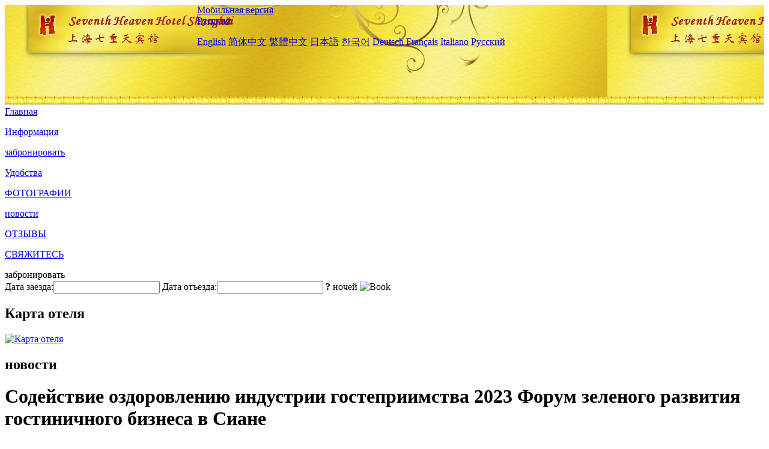

--- FILE ---
content_type: text/html; charset=utf-8
request_url: http://www.seventhheavenhotel.com/ru/news/6449.html
body_size: 4159
content:
<!DOCTYPE html PUBLIC "-//W3C//DTD XHTML 1.0 Transitional//EN" "http://www.w3.org/TR/xhtml1/DTD/xhtml1-transitional.dtd">

<html xmlns="http://www.w3.org/1999/xhtml" >
<head>
  <meta http-equiv="Content-Type" content="text/html; charset=utf-8" />
  <title>Содействие оздоровлению индустрии гостеприимства 2023 Форум зеленого развития гостиничного бизнеса в Сиане, новости, Seventh Heaven Hotel Shanghai</title>
  <meta name="Keywords" content="Содействие оздоровлению индустрии гостеприимства 2023 Форум зеленого развития гостиничного бизнеса в Сиане, новости, Seventh Heaven Hotel Shanghai, Seventh Heaven Hotel Shanghai забронировать, расположение, телефон, адрес, китай." />
  <meta name="Description" content="Содействие оздоровлению индустрии гостеприимства 2023 Форум зеленого развития гостиничного бизнеса в Сиане, новости, Seventh Heaven Hotel Shanghai, гостиница расположена на китайской коммерческой улице - - Нанкинская улица ходьбы, удобное сообщение, почтовый доступ к внешним пляжам, Юйюань юань ч..." />
  <link rel="shortcut icon" href="/All/Images/favicon.ico" />
  <link href="/All/style.css?20200525" type="text/css" rel="stylesheet" />
  <script type="text/javascript" src="/Javascript/jquery.js"></script>
  <script type="text/javascript" src="/Javascript/publicNew.js?20200226"></script>
  <link type="text/css" rel="stylesheet" href="/Javascript/Datepicker/jquery-ui.min.css" />
  <script type="text/javascript" src="/Javascript/Datepicker/jquery-ui.min.js"></script>
  <script type="text/javascript" src="/Javascript/Datepicker/ru.js"></script>
</head>
<body language='ru'>
  <div class="wrapper">
    	<div class="topBg" style="background:url(/seventhheavenhotel.com/Images/en/logo.jpg) repeat-x;">
	    <div class="top">
            <div style="float:left; padding-left:40px"><a href="/ru/" style="display:block; width:280px; height:80px"></a></div>
            <a href="http://m.seventhheavenhotel.com" class="mobileVersion">Мобильная версия</a>            
<div class='languageSwitch'>
   <a class='language_ru' href='javascript:void(0);'>Русский</a>
   <p class='cornerSolid'></p>
   <div>
      <p class='cornerSharp'></p>
      <a class='language_en' href='/'>English</a>
      <a class='language_cn' href='/cn/'>简体中文</a>
      <a class='language_big5' href='/big5/'>繁體中文</a>
      <a class='language_ja' href='/ja/'>日本語</a>
      <a class='language_ko' href='/ko/'>한국어</a>
      <a class='language_de' href='/de/'>Deutsch</a>
      <a class='language_fr' href='/fr/'>Français</a>
      <a class='language_it' href='/it/'>Italiano</a>
      <a class='language_ru' href='/ru/'>Русский</a>
   </div>
</div>
            <div style="text-align:right; padding-top:80px; padding-right:20px;">
                <!--Weather fail: without ChinaHoliday CityID.-->
            </div>
    	    <div class="clear"></div>
    	</div>
    
<div class='navBody'>
  <div class='navMain'>
    <dl class='navDL'>
      <dt class='homeTopMenuClass' ><a href='/ru/'>Главная</a></dt>
    </dl>
    <dl class='navDL'>
      <dt class='infoTopMenuClass' ><a href='/ru/info/'>Информация</a></dt>
    </dl>
    <dl class='navDL'>
      <dt class='reservationTopMenuClass' ><a href='/ru/reservation/'>забронировать</a></dt>
    </dl>
    <dl class='navDL'>
      <dt class='facilitiesTopMenuClass' ><a href='/ru/facilities/'>Удобства</a></dt>
    </dl>
    <dl class='navDL'>
      <dt class='photosTopMenuClass' ><a href='/ru/photos/'>ФОТОГРАФИИ</a></dt>
    </dl>
    <dl class='navDL'>
      <dt class='newsTopMenuClass navActive' ><a href='/ru/news/'>новости</a></dt>
    </dl>
    <dl class='navDL'>
      <dt class='reviewsTopMenuClass' ><a href='/ru/reviews/'>ОТЗЫВЫ</a></dt>
    </dl>
    <dl class='navDL'>
      <dt class='contact_usTopMenuClass' ><a href='/ru/contact_us/'>СВЯЖИТЕСЬ</a></dt>
    </dl>
    <div class='clear'></div>
  </div>
</div>

    </div>  
    <div class="layout">
    	<div class="main">
            <div class="left">
    <div class="boxBooking">
        <div class="boxBookingTitle">забронировать</div>
        <div class="boxBookingCont">
            <label for="tbCheckin">Дата заезда:</label><input type="text" id="tbCheckin" readonly="readonly" dateFormat="dd.mm.yy  D" />
            <label for="tbCheckout">Дата отъезда:</label><input type="text" id="tbCheckout" readonly="readonly" dateFormat="dd.mm.yy  D" />
            <span id="nights" night=" ночь" nights=" ночей"><b>?</b> ночей</span>
            <img class="btnBookBox" src="/All/Images/ru/Book.gif" checkin='tbCheckin' checkout='tbCheckout' alt="Book" />
            <img id="loading" src="/Reservation/Images/loading.gif" style="visibility:hidden;" alt="" />
        </div>
	</div>
    <div class="mapSmall">
        <h2>Карта отеля</h2>
        <a href="/ru/contact_us/"><img alt="Карта отеля" src="/All/Images/homeMap.png" /></a>
    </div>
</div>            
            <div class="right">
                <div class="box">
                    <h2>новости</h2>
                    <div class="articleBox">
                        <h1>Содействие оздоровлению индустрии гостеприимства 2023 Форум зеленого развития гостиничного бизнеса в Сиане</h1>
                        <p class="articleTitle">Date: 2023-07-23</p>
                        <div class="articleContent"><p>В 2023 году график более половины, все отрасли промышленности приветствуют полное потепление, гостиничная индустрия не является исключением.&nbsp;&nbsp;Согласно данным пассажиропотока, в первой половине 2023 года тепло поиска в отелях на территории страны достигло 300% за тот же период 2022 года, а общее предложение отелей выросло на 14% по сравнению с аналогичным периодом 2022 года.&nbsp;&nbsp;Из этого следует, что в первой половине этого года тепло развития гостиничного бизнеса сильно затянулось. </p><p> В целях непрерывного содействия развитию индустрии культуры и путешествий, повышения доверия на рынке и адаптации к тенденции модернизации зеленого и здорового потребления, 19 июля в Сиане успешно состоялся Форум зеленого развития индустрии гостеприимства 2023 (Северо - Западный).&nbsp;&nbsp;Мероприятие привлекло многих экспертов и ученых из индустрии гостеприимства Китая, отраслевых элит и гостей из всех сторон, чтобы найти способы ведения бизнеса, которые в большей степени соответствуют потребительскому спросу, чтобы адаптироваться к формирующейся новой структуре конкуренции и содействовать устойчивому развитию. </p><p> В 2023 году график более половины, все отрасли промышленности приветствуют полное потепление, гостиничная индустрия не является исключением.&nbsp;&nbsp;Согласно данным пассажиропотока, в первой половине 2023 года тепло поиска в отелях на территории страны достигло 300% за тот же период 2022 года, а общее предложение отелей выросло на 14% по сравнению с аналогичным периодом 2022 года.&nbsp;&nbsp;Из этого следует, что в первой половине этого года тепло развития гостиничного бизнеса сильно затянулось. </p><p> В целях непрерывного содействия развитию индустрии культуры и путешествий, повышения доверия на рынке и адаптации к тенденции модернизации зеленого и здорового потребления, 19 июля в Сиане успешно состоялся Форум зеленого развития индустрии гостеприимства 2023 (Северо - Западный).&nbsp;&nbsp;Мероприятие привлекло многих экспертов и ученых из индустрии гостеприимства Китая, отраслевых элит и гостей из всех сторон, чтобы найти способы ведения бизнеса, которые в большей степени соответствуют потребительскому спросу, чтобы адаптироваться к формирующейся новой структуре конкуренции и содействовать устойчивому развитию.</p><p><br /></p></div>
                        <div class="clear" style="height:20px"></div>
                        <ul>
                            <li style="float:left;width:300px;"><a style="float:left; width:300px; overflow:hidden; text-overflow:ellipsis; white-space:nowrap;" href="/ru/news/6442.html" title="Pu Futeng Hotels & Resort « Возобновление независимого гостиничного рынка Китая»">Prev:Pu Futeng Hotels & Resort « Возобновление независимого гостиничного рынка Китая»</a></li>
                            <li style="float:right;width:300px;"><a style="float:left; width:300px; overflow:hidden; text-overflow:ellipsis; white-space:nowrap;" href="/ru/news/6458.html" title="Форум высокого качества развития индустриального парка культуры">Next:Форум высокого качества развития индустриального парка культуры</a></li>
                        </ul>
                        <div class="clear"></div>
                        <div><a href="./"><img src="/All/Images/icon_2.gif" />&nbsp;&nbsp;Go Back</a></div>
                    </div>
                </div>
            </div>
            <div class="clear"></div>
        </div>
    </div>
    	<div class="footer">
            <p style="display:none">телефон:+86-21-63220777</p>
            <p>адрес: нанкинская восточная улица 627 (7 этаж заселено), недалеко от чжэцзяна</p>
            <p>Появились в 1985 году, Seventh Heaven Hotel Shanghai.</p>
    </div>
  </div>
</body>
</html>
